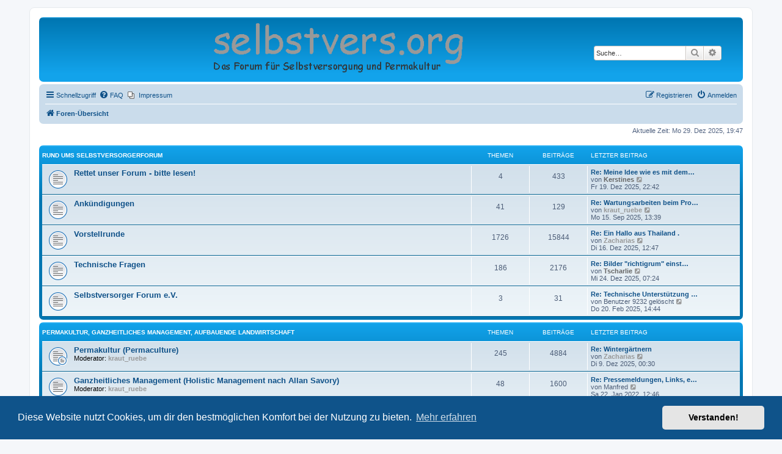

--- FILE ---
content_type: text/html; charset=UTF-8
request_url: https://selbstvers.org/forum/index.php?sid=5c30e2c377a046585606c05bce2d2c2e
body_size: 9846
content:
<!DOCTYPE html>
<html dir="ltr" lang="de">
<head>
<meta charset="utf-8" />
<meta http-equiv="X-UA-Compatible" content="IE=edge">
<meta name="viewport" content="width=device-width, initial-scale=1" />

<title>Selbstversorger Forum e.V. - Foren-Übersicht</title>


	<link rel="canonical" href="https://selbstvers.org/forum/">

<!--
	phpBB style name: prosilver
	Based on style:   prosilver (this is the default phpBB3 style)
	Original author:  Tom Beddard ( http://www.subBlue.com/ )
	Modified by:
-->

<link href="./assets/css/font-awesome.min.css?assets_version=38" rel="stylesheet">
<link href="./styles/prosilver/theme/stylesheet.css?assets_version=38" rel="stylesheet">
<link href="./styles/prosilver/theme/de/stylesheet.css?assets_version=38" rel="stylesheet">



	<link href="./assets/cookieconsent/cookieconsent.min.css?assets_version=38" rel="stylesheet">

<!--[if lte IE 9]>
	<link href="./styles/prosilver/theme/tweaks.css?assets_version=38" rel="stylesheet">
<![endif]-->


<link href="./ext/dmzx/mchat/styles/prosilver/theme/mchat.css?assets_version=38" rel="stylesheet" media="screen">
<link href="./ext/hifikabin/headerbanner/styles/prosilver/theme/headerbanner.css?assets_version=38" rel="stylesheet" media="screen">
<link href="./ext/phpbb/pages/styles/prosilver/theme/pages_common.css?assets_version=38" rel="stylesheet" media="screen">
<link href="./ext/kasimi/mchatrooms/styles/prosilver/theme/common.css?assets_version=38" rel="stylesheet" media="screen">


<!-- These cannot go into a CSS file -->

<style type="text/css">
.header-banner {
	border-radius: 0px;
	width:600px;
}

@media only screen and (max-width: 700px), only screen and (max-device-width: 700px) {
	.mobile-header-banner {
		width:700px !important;
	}
}
</style>

</head>
<body id="phpbb" class="nojs notouch section-index ltr ">


<div id="wrap" class="wrap">
	<a id="top" class="top-anchor" accesskey="t"></a>
	<div id="page-header">
		<div class="headerbar" role="banner">
					<div class="inner">

			<div id="site-description" class="site-description">
		<a id="logo" class="logo" href="./index.php?sid=f8c995be01b053f6bf7c4db10222537b" title="Foren-Übersicht">
					<span class="site_logo"></span>
				</a>
				<h1>Selbstversorger Forum e.V.</h1>
				<p>Das Forum für Selbstversorgung und Permakultur</p>
				<p class="skiplink"><a href="#start_here">Zum Inhalt</a></p>
			</div>

									<div class="banner-header">
<div class="headerbanner-search-4">
	<div class="search-box rightside responsive-hide">
		<form action="./search.php?sid=f8c995be01b053f6bf7c4db10222537b" method="get" id="search">
	<fieldset>
		<input name="keywords" id="keyword" type="search" maxlength="128" title="Suche nach Wörtern" class="inputbox search tiny" size="20" value="" placeholder="Suche…" >
		<button class="button button-search" type="submit" title="Suche">
		<i class="icon fa-search fa-fw" aria-hidden="true"></i><span class="sr-only">Suche</span>
		</button>
		<a href="./search.php?sid=f8c995be01b053f6bf7c4db10222537b" class="button button-search-end" title="Erweiterte Suche">
		<i class="icon fa-cog fa-fw" aria-hidden="true"></i><span class="sr-only">Erweiterte Suche</span>
		</a>
	</fieldset>
</form>
	</div>
</div>
<div id="hidden">
	<h1>Selbstversorger Forum e.V.</h1>
	<p>Das Forum für Selbstversorgung und Permakultur</p>
	<p class="skiplink"><a href="#start_here">Zum Inhalt</a></p>
</div>
<div class="header-banner">
			<a href="./index.php?sid=f8c995be01b053f6bf7c4db10222537b" title="Foren-Übersicht"><img class="header-banner" src="https://selbstvers.org/forum/styles/prosilver/theme/images/site_logo_transparent_links.gif" alt="Foren-Übersicht" ></a>
	</div>
</div>

			</div>
					</div>
				<div class="navbar" role="navigation">
	<div class="inner">

	<ul id="nav-main" class="nav-main linklist" role="menubar">

		<li id="quick-links" class="quick-links dropdown-container responsive-menu" data-skip-responsive="true">
			<a href="#" class="dropdown-trigger">
				<i class="icon fa-bars fa-fw" aria-hidden="true"></i><span>Schnellzugriff</span>
			</a>
			<div class="dropdown">
				<div class="pointer"><div class="pointer-inner"></div></div>
				<ul class="dropdown-contents" role="menu">
					
											<li class="separator"></li>
																									<li>
								<a href="./search.php?search_id=unanswered&amp;sid=f8c995be01b053f6bf7c4db10222537b" role="menuitem">
									<i class="icon fa-file-o fa-fw icon-gray" aria-hidden="true"></i><span>Unbeantwortete Themen</span>
								</a>
							</li>
							<li>
								<a href="./search.php?search_id=active_topics&amp;sid=f8c995be01b053f6bf7c4db10222537b" role="menuitem">
									<i class="icon fa-file-o fa-fw icon-blue" aria-hidden="true"></i><span>Aktive Themen</span>
								</a>
							</li>
							<li class="separator"></li>
							<li>
								<a href="./search.php?sid=f8c995be01b053f6bf7c4db10222537b" role="menuitem">
									<i class="icon fa-search fa-fw" aria-hidden="true"></i><span>Suche</span>
								</a>
							</li>
					
										<li class="separator"></li>

									</ul>
			</div>
		</li>

				<li data-skip-responsive="true">
			<a href="/forum/app.php/help/faq?sid=f8c995be01b053f6bf7c4db10222537b" rel="help" title="Häufig gestellte Fragen" role="menuitem">
				<i class="icon fa-question-circle fa-fw" aria-hidden="true"></i><span>FAQ</span>
			</a>
		</li>
					<li class="small-icon icon-pages icon-page-impressum no-bulletin">
			<a href="/forum/app.php/impressum?sid=f8c995be01b053f6bf7c4db10222537b" title="" role="menuitem">
				<span>Impressum</span>
			</a>
		</li>
					
			<li class="rightside"  data-skip-responsive="true">
			<a href="./ucp.php?mode=login&amp;redirect=index.php&amp;sid=f8c995be01b053f6bf7c4db10222537b" title="Anmelden" accesskey="x" role="menuitem">
				<i class="icon fa-power-off fa-fw" aria-hidden="true"></i><span>Anmelden</span>
			</a>
		</li>
					<li class="rightside" data-skip-responsive="true">
				<a href="./ucp.php?mode=register&amp;sid=f8c995be01b053f6bf7c4db10222537b" role="menuitem">
					<i class="icon fa-pencil-square-o  fa-fw" aria-hidden="true"></i><span>Registrieren</span>
				</a>
			</li>
						</ul>

	<ul id="nav-breadcrumbs" class="nav-breadcrumbs linklist navlinks" role="menubar">
				
		
		<li class="breadcrumbs" itemscope itemtype="https://schema.org/BreadcrumbList">

			
							<span class="crumb" itemtype="https://schema.org/ListItem" itemprop="itemListElement" itemscope><a itemprop="item" href="./index.php?sid=f8c995be01b053f6bf7c4db10222537b" accesskey="h" data-navbar-reference="index"><i class="icon fa-home fa-fw"></i><span itemprop="name">Foren-Übersicht</span></a><meta itemprop="position" content="1" /></span>

			
					</li>

		<li class="rightside responsive-search">
	<a href="./search.php?sid=f8c995be01b053f6bf7c4db10222537b" title="Zeigt die erweiterten Suchoptionen an" role="menuitem">
	<i class="icon fa-search fa-fw" aria-hidden="true"></i><span class="sr-only">Suche</span>
	</a>
</li>

			</ul>

	</div>
</div>
	</div>

	
	<a id="start_here" class="anchor"></a>
	<div id="page-body" class="page-body" role="main">
		
		
<p class="right responsive-center time">Aktuelle Zeit: Mo 29. Dez 2025, 19:47</p>



	
				<div class="forabg">
			<div class="inner">
			<ul class="topiclist">
				<li class="header">
										<dl class="row-item">
						<dt><div class="list-inner"><a href="./viewforum.php?f=5&amp;sid=f8c995be01b053f6bf7c4db10222537b">Rund ums Selbstversorgerforum</a></div></dt>
						<dd class="topics">Themen</dd>
						<dd class="posts">Beiträge</dd>
						<dd class="lastpost"><span>Letzter Beitrag</span></dd>
					</dl>
									</li>
			</ul>
			<ul class="topiclist forums">
		
	
	
	
			
					<li class="row">
						<dl class="row-item forum_read">
				<dt title="Keine ungelesenen Beiträge">
										<div class="list-inner">
																		<a href="./viewforum.php?f=144&amp;sid=f8c995be01b053f6bf7c4db10222537b" class="forumtitle">Rettet unser Forum - bitte lesen!</a>
																		
												<div class="responsive-show" style="display: none;">
															Themen: <strong>4</strong>
													</div>
											</div>
				</dt>
									<dd class="topics">4 <dfn>Themen</dfn></dd>
					<dd class="posts">433 <dfn>Beiträge</dfn></dd>
					<dd class="lastpost">
						<span>
																						<dfn>Letzter Beitrag</dfn>
																										<a href="./viewtopic.php?p=429072&amp;sid=f8c995be01b053f6bf7c4db10222537b#p429072" title="Re: Meine Idee wie es mit dem Forum weiter gehen könnte." class="lastsubject">Re: Meine Idee wie es mit dem…</a> <br />
																	von <a href="./memberlist.php?mode=viewprofile&amp;u=179&amp;sid=f8c995be01b053f6bf7c4db10222537b" style="color: #666666;" class="username-coloured">Kerstines</a>																	<a href="./viewtopic.php?p=429072&amp;sid=f8c995be01b053f6bf7c4db10222537b#p429072" title="Neuester Beitrag">
										<i class="icon fa-external-link-square fa-fw icon-lightgray icon-md" aria-hidden="true"></i><span class="sr-only">Neuester Beitrag</span>
									</a>
																<br /><time datetime="2025-12-19T21:42:10+00:00">Fr 19. Dez 2025, 22:42</time>
													</span>
					</dd>
							</dl>
					</li>
			
	
	
			
					<li class="row">
						<dl class="row-item forum_read">
				<dt title="Keine ungelesenen Beiträge">
										<div class="list-inner">
																		<a href="./viewforum.php?f=8&amp;sid=f8c995be01b053f6bf7c4db10222537b" class="forumtitle">Ankündigungen</a>
																		
												<div class="responsive-show" style="display: none;">
															Themen: <strong>41</strong>
													</div>
											</div>
				</dt>
									<dd class="topics">41 <dfn>Themen</dfn></dd>
					<dd class="posts">129 <dfn>Beiträge</dfn></dd>
					<dd class="lastpost">
						<span>
																						<dfn>Letzter Beitrag</dfn>
																										<a href="./viewtopic.php?p=427681&amp;sid=f8c995be01b053f6bf7c4db10222537b#p427681" title="Re: Wartungsarbeiten beim Provider 17.09 / 18.09" class="lastsubject">Re: Wartungsarbeiten beim Pro…</a> <br />
																	von <a href="./memberlist.php?mode=viewprofile&amp;u=54&amp;sid=f8c995be01b053f6bf7c4db10222537b" style="color: #999999;" class="username-coloured">kraut_ruebe</a>																	<a href="./viewtopic.php?p=427681&amp;sid=f8c995be01b053f6bf7c4db10222537b#p427681" title="Neuester Beitrag">
										<i class="icon fa-external-link-square fa-fw icon-lightgray icon-md" aria-hidden="true"></i><span class="sr-only">Neuester Beitrag</span>
									</a>
																<br /><time datetime="2025-09-15T11:39:46+00:00">Mo 15. Sep 2025, 13:39</time>
													</span>
					</dd>
							</dl>
					</li>
			
	
	
			
					<li class="row">
						<dl class="row-item forum_read">
				<dt title="Keine ungelesenen Beiträge">
										<div class="list-inner">
																		<a href="./viewforum.php?f=6&amp;sid=f8c995be01b053f6bf7c4db10222537b" class="forumtitle">Vorstellrunde</a>
																		
												<div class="responsive-show" style="display: none;">
															Themen: <strong>1726</strong>
													</div>
											</div>
				</dt>
									<dd class="topics">1726 <dfn>Themen</dfn></dd>
					<dd class="posts">15844 <dfn>Beiträge</dfn></dd>
					<dd class="lastpost">
						<span>
																						<dfn>Letzter Beitrag</dfn>
																										<a href="./viewtopic.php?p=428787&amp;sid=f8c995be01b053f6bf7c4db10222537b#p428787" title="Re: Ein Hallo aus  Thailand ." class="lastsubject">Re: Ein Hallo aus  Thailand .</a> <br />
																	von <a href="./memberlist.php?mode=viewprofile&amp;u=98&amp;sid=f8c995be01b053f6bf7c4db10222537b" style="color: #999999;" class="username-coloured">Zacharias</a>																	<a href="./viewtopic.php?p=428787&amp;sid=f8c995be01b053f6bf7c4db10222537b#p428787" title="Neuester Beitrag">
										<i class="icon fa-external-link-square fa-fw icon-lightgray icon-md" aria-hidden="true"></i><span class="sr-only">Neuester Beitrag</span>
									</a>
																<br /><time datetime="2025-12-16T11:47:27+00:00">Di 16. Dez 2025, 12:47</time>
													</span>
					</dd>
							</dl>
					</li>
			
	
	
			
					<li class="row">
						<dl class="row-item forum_read">
				<dt title="Keine ungelesenen Beiträge">
										<div class="list-inner">
																		<a href="./viewforum.php?f=7&amp;sid=f8c995be01b053f6bf7c4db10222537b" class="forumtitle">Technische Fragen</a>
																		
												<div class="responsive-show" style="display: none;">
															Themen: <strong>186</strong>
													</div>
											</div>
				</dt>
									<dd class="topics">186 <dfn>Themen</dfn></dd>
					<dd class="posts">2176 <dfn>Beiträge</dfn></dd>
					<dd class="lastpost">
						<span>
																						<dfn>Letzter Beitrag</dfn>
																										<a href="./viewtopic.php?p=429193&amp;sid=f8c995be01b053f6bf7c4db10222537b#p429193" title="Re: Bilder &quot;richtigrum&quot; einstellen." class="lastsubject">Re: Bilder &quot;richtigrum&quot; einst…</a> <br />
																	von <a href="./memberlist.php?mode=viewprofile&amp;u=8745&amp;sid=f8c995be01b053f6bf7c4db10222537b" style="color: #666666;" class="username-coloured">Tscharlie</a>																	<a href="./viewtopic.php?p=429193&amp;sid=f8c995be01b053f6bf7c4db10222537b#p429193" title="Neuester Beitrag">
										<i class="icon fa-external-link-square fa-fw icon-lightgray icon-md" aria-hidden="true"></i><span class="sr-only">Neuester Beitrag</span>
									</a>
																<br /><time datetime="2025-12-24T06:24:30+00:00">Mi 24. Dez 2025, 07:24</time>
													</span>
					</dd>
							</dl>
					</li>
			
	
	
			
					<li class="row">
						<dl class="row-item forum_read">
				<dt title="Keine ungelesenen Beiträge">
										<div class="list-inner">
																		<a href="./viewforum.php?f=139&amp;sid=f8c995be01b053f6bf7c4db10222537b" class="forumtitle">Selbstversorger Forum e.V.</a>
																		
												<div class="responsive-show" style="display: none;">
															Themen: <strong>3</strong>
													</div>
											</div>
				</dt>
									<dd class="topics">3 <dfn>Themen</dfn></dd>
					<dd class="posts">31 <dfn>Beiträge</dfn></dd>
					<dd class="lastpost">
						<span>
																						<dfn>Letzter Beitrag</dfn>
																										<a href="./viewtopic.php?p=426321&amp;sid=f8c995be01b053f6bf7c4db10222537b#p426321" title="Re: Technische Unterstützung fürs Forum gesucht" class="lastsubject">Re: Technische Unterstützung …</a> <br />
																	von <span class="username">Benutzer 9232 gelöscht</span>																	<a href="./viewtopic.php?p=426321&amp;sid=f8c995be01b053f6bf7c4db10222537b#p426321" title="Neuester Beitrag">
										<i class="icon fa-external-link-square fa-fw icon-lightgray icon-md" aria-hidden="true"></i><span class="sr-only">Neuester Beitrag</span>
									</a>
																<br /><time datetime="2025-02-20T13:44:25+00:00">Do 20. Feb 2025, 14:44</time>
													</span>
					</dd>
							</dl>
					</li>
			
	
				</ul>

			</div>
		</div>
	
				<div class="forabg">
			<div class="inner">
			<ul class="topiclist">
				<li class="header">
										<dl class="row-item">
						<dt><div class="list-inner"><a href="./viewforum.php?f=87&amp;sid=f8c995be01b053f6bf7c4db10222537b">Permakultur, Ganzheitliches Management, Aufbauende Landwirtschaft</a></div></dt>
						<dd class="topics">Themen</dd>
						<dd class="posts">Beiträge</dd>
						<dd class="lastpost"><span>Letzter Beitrag</span></dd>
					</dl>
									</li>
			</ul>
			<ul class="topiclist forums">
		
	
	
	
			
					<li class="row">
						<dl class="row-item forum_read_subforum">
				<dt title="Keine ungelesenen Beiträge">
										<div class="list-inner">
																		<a href="./viewforum.php?f=112&amp;sid=f8c995be01b053f6bf7c4db10222537b" class="forumtitle">Permakultur (Permaculture)</a>
																			<br /><strong>Moderator:</strong> <a href="./memberlist.php?mode=viewprofile&amp;u=54&amp;sid=f8c995be01b053f6bf7c4db10222537b" style="color: #999999;" class="username-coloured">kraut_ruebe</a>
												
												<div class="responsive-show" style="display: none;">
															Themen: <strong>245</strong>
													</div>
											</div>
				</dt>
									<dd class="topics">245 <dfn>Themen</dfn></dd>
					<dd class="posts">4884 <dfn>Beiträge</dfn></dd>
					<dd class="lastpost">
						<span>
																						<dfn>Letzter Beitrag</dfn>
																										<a href="./viewtopic.php?p=428429&amp;sid=f8c995be01b053f6bf7c4db10222537b#p428429" title="Re: Wintergärtnern" class="lastsubject">Re: Wintergärtnern</a> <br />
																	von <a href="./memberlist.php?mode=viewprofile&amp;u=98&amp;sid=f8c995be01b053f6bf7c4db10222537b" style="color: #999999;" class="username-coloured">Zacharias</a>																	<a href="./viewtopic.php?p=428429&amp;sid=f8c995be01b053f6bf7c4db10222537b#p428429" title="Neuester Beitrag">
										<i class="icon fa-external-link-square fa-fw icon-lightgray icon-md" aria-hidden="true"></i><span class="sr-only">Neuester Beitrag</span>
									</a>
																<br /><time datetime="2025-12-08T23:30:36+00:00">Di 9. Dez 2025, 00:30</time>
													</span>
					</dd>
							</dl>
					</li>
			
	
	
			
					<li class="row">
						<dl class="row-item forum_read">
				<dt title="Keine ungelesenen Beiträge">
										<div class="list-inner">
																		<a href="./viewforum.php?f=127&amp;sid=f8c995be01b053f6bf7c4db10222537b" class="forumtitle">Ganzheitliches Management (Holistic Management nach Allan Savory)</a>
																			<br /><strong>Moderator:</strong> <a href="./memberlist.php?mode=viewprofile&amp;u=54&amp;sid=f8c995be01b053f6bf7c4db10222537b" style="color: #999999;" class="username-coloured">kraut_ruebe</a>
												
												<div class="responsive-show" style="display: none;">
															Themen: <strong>48</strong>
													</div>
											</div>
				</dt>
									<dd class="topics">48 <dfn>Themen</dfn></dd>
					<dd class="posts">1600 <dfn>Beiträge</dfn></dd>
					<dd class="lastpost">
						<span>
																						<dfn>Letzter Beitrag</dfn>
																										<a href="./viewtopic.php?p=413351&amp;sid=f8c995be01b053f6bf7c4db10222537b#p413351" title="Re: Pressemeldungen, Links, etc." class="lastsubject">Re: Pressemeldungen, Links, e…</a> <br />
																	von <span class="username">Manfred</span>																	<a href="./viewtopic.php?p=413351&amp;sid=f8c995be01b053f6bf7c4db10222537b#p413351" title="Neuester Beitrag">
										<i class="icon fa-external-link-square fa-fw icon-lightgray icon-md" aria-hidden="true"></i><span class="sr-only">Neuester Beitrag</span>
									</a>
																<br /><time datetime="2022-01-22T11:46:51+00:00">Sa 22. Jan 2022, 12:46</time>
													</span>
					</dd>
							</dl>
					</li>
			
	
	
			
					<li class="row">
						<dl class="row-item forum_read">
				<dt title="Keine ungelesenen Beiträge">
										<div class="list-inner">
																		<a href="./viewforum.php?f=111&amp;sid=f8c995be01b053f6bf7c4db10222537b" class="forumtitle">Aufbauende Landwirtschaft (Regenerative Agriculture)</a>
																			<br /><strong>Moderator:</strong> <a href="./memberlist.php?mode=viewprofile&amp;u=54&amp;sid=f8c995be01b053f6bf7c4db10222537b" style="color: #999999;" class="username-coloured">kraut_ruebe</a>
												
												<div class="responsive-show" style="display: none;">
															Themen: <strong>71</strong>
													</div>
											</div>
				</dt>
									<dd class="topics">71 <dfn>Themen</dfn></dd>
					<dd class="posts">1257 <dfn>Beiträge</dfn></dd>
					<dd class="lastpost">
						<span>
																						<dfn>Letzter Beitrag</dfn>
																										<a href="./viewtopic.php?p=427629&amp;sid=f8c995be01b053f6bf7c4db10222537b#p427629" title="Beweidete Auwiesen als wirksame CO2-Speicher" class="lastsubject">Beweidete Auwiesen als wirksa…</a> <br />
																	von <a href="./memberlist.php?mode=viewprofile&amp;u=54&amp;sid=f8c995be01b053f6bf7c4db10222537b" style="color: #999999;" class="username-coloured">kraut_ruebe</a>																	<a href="./viewtopic.php?p=427629&amp;sid=f8c995be01b053f6bf7c4db10222537b#p427629" title="Neuester Beitrag">
										<i class="icon fa-external-link-square fa-fw icon-lightgray icon-md" aria-hidden="true"></i><span class="sr-only">Neuester Beitrag</span>
									</a>
																<br /><time datetime="2025-09-07T07:27:20+00:00">So 7. Sep 2025, 09:27</time>
													</span>
					</dd>
							</dl>
					</li>
			
	
				</ul>

			</div>
		</div>
	
				<div class="forabg">
			<div class="inner">
			<ul class="topiclist">
				<li class="header">
										<dl class="row-item">
						<dt><div class="list-inner"><a href="./viewforum.php?f=85&amp;sid=f8c995be01b053f6bf7c4db10222537b">Selbstversorgung: Boden und Düngung</a></div></dt>
						<dd class="topics">Themen</dd>
						<dd class="posts">Beiträge</dd>
						<dd class="lastpost"><span>Letzter Beitrag</span></dd>
					</dl>
									</li>
			</ul>
			<ul class="topiclist forums">
		
	
	
	
			
					<li class="row">
						<dl class="row-item forum_read">
				<dt title="Keine ungelesenen Beiträge">
										<div class="list-inner">
																		<a href="./viewforum.php?f=17&amp;sid=f8c995be01b053f6bf7c4db10222537b" class="forumtitle">Bodenpflege, Humus, Kompost, Düngung</a>
																		
												<div class="responsive-show" style="display: none;">
															Themen: <strong>442</strong>
													</div>
											</div>
				</dt>
									<dd class="topics">442 <dfn>Themen</dfn></dd>
					<dd class="posts">8000 <dfn>Beiträge</dfn></dd>
					<dd class="lastpost">
						<span>
																						<dfn>Letzter Beitrag</dfn>
																										<a href="./viewtopic.php?p=428097&amp;sid=f8c995be01b053f6bf7c4db10222537b#p428097" title="Re: terra preta" class="lastsubject">Re: terra preta</a> <br />
																	von <a href="./memberlist.php?mode=viewprofile&amp;u=8745&amp;sid=f8c995be01b053f6bf7c4db10222537b" style="color: #666666;" class="username-coloured">Tscharlie</a>																	<a href="./viewtopic.php?p=428097&amp;sid=f8c995be01b053f6bf7c4db10222537b#p428097" title="Neuester Beitrag">
										<i class="icon fa-external-link-square fa-fw icon-lightgray icon-md" aria-hidden="true"></i><span class="sr-only">Neuester Beitrag</span>
									</a>
																<br /><time datetime="2025-11-30T05:43:00+00:00">So 30. Nov 2025, 06:43</time>
													</span>
					</dd>
							</dl>
					</li>
			
	
				</ul>

			</div>
		</div>
	
				<div class="forabg">
			<div class="inner">
			<ul class="topiclist">
				<li class="header">
										<dl class="row-item">
						<dt><div class="list-inner"><a href="./viewforum.php?f=68&amp;sid=f8c995be01b053f6bf7c4db10222537b">Selbstversorgung: Pflanzen und Pilze</a></div></dt>
						<dd class="topics">Themen</dd>
						<dd class="posts">Beiträge</dd>
						<dd class="lastpost"><span>Letzter Beitrag</span></dd>
					</dl>
									</li>
			</ul>
			<ul class="topiclist forums">
		
	
	
	
			
					<li class="row">
						<dl class="row-item forum_read">
				<dt title="Keine ungelesenen Beiträge">
										<div class="list-inner">
																		<a href="./viewforum.php?f=69&amp;sid=f8c995be01b053f6bf7c4db10222537b" class="forumtitle">Pflanzen und Garten allgemein</a>
																		
												<div class="responsive-show" style="display: none;">
															Themen: <strong>688</strong>
													</div>
											</div>
				</dt>
									<dd class="topics">688 <dfn>Themen</dfn></dd>
					<dd class="posts">24381 <dfn>Beiträge</dfn></dd>
					<dd class="lastpost">
						<span>
																						<dfn>Letzter Beitrag</dfn>
																										<a href="./viewtopic.php?p=429186&amp;sid=f8c995be01b053f6bf7c4db10222537b#p429186" title="Re: Was habt ihr heute geerntet?" class="lastsubject">Re: Was habt ihr heute geernt…</a> <br />
																	von <a href="./memberlist.php?mode=viewprofile&amp;u=98&amp;sid=f8c995be01b053f6bf7c4db10222537b" style="color: #999999;" class="username-coloured">Zacharias</a>																	<a href="./viewtopic.php?p=429186&amp;sid=f8c995be01b053f6bf7c4db10222537b#p429186" title="Neuester Beitrag">
										<i class="icon fa-external-link-square fa-fw icon-lightgray icon-md" aria-hidden="true"></i><span class="sr-only">Neuester Beitrag</span>
									</a>
																<br /><time datetime="2025-12-23T18:12:36+00:00">Di 23. Dez 2025, 19:12</time>
													</span>
					</dd>
							</dl>
					</li>
			
	
	
			
					<li class="row">
						<dl class="row-item forum_read">
				<dt title="Keine ungelesenen Beiträge">
										<div class="list-inner">
																		<a href="./viewforum.php?f=103&amp;sid=f8c995be01b053f6bf7c4db10222537b" class="forumtitle">Schädlinge und Krankheiten erkennen und bekämpfen</a>
																		
												<div class="responsive-show" style="display: none;">
															Themen: <strong>250</strong>
													</div>
											</div>
				</dt>
									<dd class="topics">250 <dfn>Themen</dfn></dd>
					<dd class="posts">3719 <dfn>Beiträge</dfn></dd>
					<dd class="lastpost">
						<span>
																						<dfn>Letzter Beitrag</dfn>
																										<a href="./viewtopic.php?p=427529&amp;sid=f8c995be01b053f6bf7c4db10222537b#p427529" title="Re: Was ist das? Eventuell Kokon von Falter?" class="lastsubject">Re: Was ist das? Eventuell Ko…</a> <br />
																	von <a href="./memberlist.php?mode=viewprofile&amp;u=148&amp;sid=f8c995be01b053f6bf7c4db10222537b" style="color: #666666;" class="username-coloured">Raubritterin</a>																	<a href="./viewtopic.php?p=427529&amp;sid=f8c995be01b053f6bf7c4db10222537b#p427529" title="Neuester Beitrag">
										<i class="icon fa-external-link-square fa-fw icon-lightgray icon-md" aria-hidden="true"></i><span class="sr-only">Neuester Beitrag</span>
									</a>
																<br /><time datetime="2025-08-22T11:27:27+00:00">Fr 22. Aug 2025, 13:27</time>
													</span>
					</dd>
							</dl>
					</li>
			
	
	
			
					<li class="row">
						<dl class="row-item forum_read">
				<dt title="Keine ungelesenen Beiträge">
										<div class="list-inner">
																		<a href="./viewforum.php?f=75&amp;sid=f8c995be01b053f6bf7c4db10222537b" class="forumtitle">Sortenerhaltung, Saatgutgewinnung, Jungpflanzenanzucht</a>
																		
												<div class="responsive-show" style="display: none;">
															Themen: <strong>192</strong>
													</div>
											</div>
				</dt>
									<dd class="topics">192 <dfn>Themen</dfn></dd>
					<dd class="posts">2977 <dfn>Beiträge</dfn></dd>
					<dd class="lastpost">
						<span>
																						<dfn>Letzter Beitrag</dfn>
																										<a href="./viewtopic.php?p=429286&amp;sid=f8c995be01b053f6bf7c4db10222537b#p429286" title="Re: Suche Pflanz-Knoblauch" class="lastsubject">Re: Suche Pflanz-Knoblauch</a> <br />
																	von <a href="./memberlist.php?mode=viewprofile&amp;u=3529&amp;sid=f8c995be01b053f6bf7c4db10222537b" style="color: #666666;" class="username-coloured">Rohana</a>																	<a href="./viewtopic.php?p=429286&amp;sid=f8c995be01b053f6bf7c4db10222537b#p429286" title="Neuester Beitrag">
										<i class="icon fa-external-link-square fa-fw icon-lightgray icon-md" aria-hidden="true"></i><span class="sr-only">Neuester Beitrag</span>
									</a>
																<br /><time datetime="2025-12-29T15:11:06+00:00">Mo 29. Dez 2025, 16:11</time>
													</span>
					</dd>
							</dl>
					</li>
			
	
	
			
					<li class="row">
						<dl class="row-item forum_read_subforum">
				<dt title="Keine ungelesenen Beiträge">
										<div class="list-inner">
																		<a href="./viewforum.php?f=95&amp;sid=f8c995be01b053f6bf7c4db10222537b" class="forumtitle">Gemüse, Kräuter, Getreide</a>
																		
												<div class="responsive-show" style="display: none;">
															Themen: <strong>822</strong>
													</div>
											</div>
				</dt>
									<dd class="topics">822 <dfn>Themen</dfn></dd>
					<dd class="posts">16126 <dfn>Beiträge</dfn></dd>
					<dd class="lastpost">
						<span>
																						<dfn>Letzter Beitrag</dfn>
																										<a href="./viewtopic.php?p=429204&amp;sid=f8c995be01b053f6bf7c4db10222537b#p429204" title="Re: Artemisia annua" class="lastsubject">Re: Artemisia annua</a> <br />
																	von <a href="./memberlist.php?mode=viewprofile&amp;u=3583&amp;sid=f8c995be01b053f6bf7c4db10222537b" style="color: #666666;" class="username-coloured">Tausch</a>																	<a href="./viewtopic.php?p=429204&amp;sid=f8c995be01b053f6bf7c4db10222537b#p429204" title="Neuester Beitrag">
										<i class="icon fa-external-link-square fa-fw icon-lightgray icon-md" aria-hidden="true"></i><span class="sr-only">Neuester Beitrag</span>
									</a>
																<br /><time datetime="2025-12-24T22:49:15+00:00">Mi 24. Dez 2025, 23:49</time>
													</span>
					</dd>
							</dl>
					</li>
			
	
	
			
					<li class="row">
						<dl class="row-item forum_read_subforum">
				<dt title="Keine ungelesenen Beiträge">
										<div class="list-inner">
																		<a href="./viewforum.php?f=74&amp;sid=f8c995be01b053f6bf7c4db10222537b" class="forumtitle">Obst und Gehölze</a>
																		
												<div class="responsive-show" style="display: none;">
															Themen: <strong>510</strong>
													</div>
											</div>
				</dt>
									<dd class="topics">510 <dfn>Themen</dfn></dd>
					<dd class="posts">7693 <dfn>Beiträge</dfn></dd>
					<dd class="lastpost">
						<span>
																						<dfn>Letzter Beitrag</dfn>
																										<a href="./viewtopic.php?p=428109&amp;sid=f8c995be01b053f6bf7c4db10222537b#p428109" title="Re: Himbeeren" class="lastsubject">Re: Himbeeren</a> <br />
																	von <a href="./memberlist.php?mode=viewprofile&amp;u=6059&amp;sid=f8c995be01b053f6bf7c4db10222537b" style="color: #666666;" class="username-coloured">Sonne</a>																	<a href="./viewtopic.php?p=428109&amp;sid=f8c995be01b053f6bf7c4db10222537b#p428109" title="Neuester Beitrag">
										<i class="icon fa-external-link-square fa-fw icon-lightgray icon-md" aria-hidden="true"></i><span class="sr-only">Neuester Beitrag</span>
									</a>
																<br /><time datetime="2025-11-30T13:21:53+00:00">So 30. Nov 2025, 14:21</time>
													</span>
					</dd>
							</dl>
					</li>
			
	
	
			
					<li class="row">
						<dl class="row-item forum_read_subforum">
				<dt title="Keine ungelesenen Beiträge">
										<div class="list-inner">
																										<span class="forum-image"><img src="./images/rubriken/pilz.gif" alt="Keine ungelesenen Beiträge" /></span>
																			<a href="./viewforum.php?f=11&amp;sid=f8c995be01b053f6bf7c4db10222537b" class="forumtitle">Pilze</a>
						<br />(Sammeln, Bestimmen, Anbau etc.)												
												<div class="responsive-show" style="display: none;">
															Themen: <strong>104</strong>
													</div>
											</div>
				</dt>
									<dd class="topics">104 <dfn>Themen</dfn></dd>
					<dd class="posts">1868 <dfn>Beiträge</dfn></dd>
					<dd class="lastpost">
						<span>
																						<dfn>Letzter Beitrag</dfn>
																										<a href="./viewtopic.php?p=427005&amp;sid=f8c995be01b053f6bf7c4db10222537b#p427005" title="Re: Was fuer ein Pilz ist das?" class="lastsubject">Re: Was fuer ein Pilz ist das?</a> <br />
																	von <a href="./memberlist.php?mode=viewprofile&amp;u=9146&amp;sid=f8c995be01b053f6bf7c4db10222537b" style="color: #666666;" class="username-coloured">mdg</a>																	<a href="./viewtopic.php?p=427005&amp;sid=f8c995be01b053f6bf7c4db10222537b#p427005" title="Neuester Beitrag">
										<i class="icon fa-external-link-square fa-fw icon-lightgray icon-md" aria-hidden="true"></i><span class="sr-only">Neuester Beitrag</span>
									</a>
																<br /><time datetime="2025-05-21T15:52:15+00:00">Mi 21. Mai 2025, 17:52</time>
													</span>
					</dd>
							</dl>
					</li>
			
	
				</ul>

			</div>
		</div>
	
				<div class="forabg">
			<div class="inner">
			<ul class="topiclist">
				<li class="header">
										<dl class="row-item">
						<dt><div class="list-inner"><a href="./viewforum.php?f=77&amp;sid=f8c995be01b053f6bf7c4db10222537b">Selbstversorgung: Tiere</a></div></dt>
						<dd class="topics">Themen</dd>
						<dd class="posts">Beiträge</dd>
						<dd class="lastpost"><span>Letzter Beitrag</span></dd>
					</dl>
									</li>
			</ul>
			<ul class="topiclist forums">
		
	
	
	
			
					<li class="row">
						<dl class="row-item forum_read_subforum">
				<dt title="Keine ungelesenen Beiträge">
										<div class="list-inner">
																		<a href="./viewforum.php?f=97&amp;sid=f8c995be01b053f6bf7c4db10222537b" class="forumtitle">Nutztiere</a>
																		
												<div class="responsive-show" style="display: none;">
															Themen: <strong>1502</strong>
													</div>
											</div>
				</dt>
									<dd class="topics">1502 <dfn>Themen</dfn></dd>
					<dd class="posts">29045 <dfn>Beiträge</dfn></dd>
					<dd class="lastpost">
						<span>
																						<dfn>Letzter Beitrag</dfn>
																										<a href="./viewtopic.php?p=429278&amp;sid=f8c995be01b053f6bf7c4db10222537b#p429278" title="Re: Wie ordnet ihr die Eier den Hühnern zu?" class="lastsubject">Re: Wie ordnet ihr die Eier d…</a> <br />
																	von <a href="./memberlist.php?mode=viewprofile&amp;u=8440&amp;sid=f8c995be01b053f6bf7c4db10222537b" style="color: #666666;" class="username-coloured">Wurzltrockner</a>																	<a href="./viewtopic.php?p=429278&amp;sid=f8c995be01b053f6bf7c4db10222537b#p429278" title="Neuester Beitrag">
										<i class="icon fa-external-link-square fa-fw icon-lightgray icon-md" aria-hidden="true"></i><span class="sr-only">Neuester Beitrag</span>
									</a>
																<br /><time datetime="2025-12-29T09:43:27+00:00">Mo 29. Dez 2025, 10:43</time>
													</span>
					</dd>
							</dl>
					</li>
			
	
	
			
					<li class="row">
						<dl class="row-item forum_read">
				<dt title="Keine ungelesenen Beiträge">
										<div class="list-inner">
																										<span class="forum-image"><img src="./images/rubriken/haustiere.gif" alt="Keine ungelesenen Beiträge" /></span>
																			<a href="./viewforum.php?f=14&amp;sid=f8c995be01b053f6bf7c4db10222537b" class="forumtitle">Haustiere</a>
						<br />(wir werden nicht gebraten)												
												<div class="responsive-show" style="display: none;">
															Themen: <strong>190</strong>
													</div>
											</div>
				</dt>
									<dd class="topics">190 <dfn>Themen</dfn></dd>
					<dd class="posts">4319 <dfn>Beiträge</dfn></dd>
					<dd class="lastpost">
						<span>
																						<dfn>Letzter Beitrag</dfn>
																										<a href="./viewtopic.php?p=420194&amp;sid=f8c995be01b053f6bf7c4db10222537b#p420194" title="Re: Ketzenfutterautomat" class="lastsubject">Re: Ketzenfutterautomat</a> <br />
																	von <a href="./memberlist.php?mode=viewprofile&amp;u=84&amp;sid=f8c995be01b053f6bf7c4db10222537b" style="color: #666666;" class="username-coloured">Amigo</a>																	<a href="./viewtopic.php?p=420194&amp;sid=f8c995be01b053f6bf7c4db10222537b#p420194" title="Neuester Beitrag">
										<i class="icon fa-external-link-square fa-fw icon-lightgray icon-md" aria-hidden="true"></i><span class="sr-only">Neuester Beitrag</span>
									</a>
																<br /><time datetime="2023-06-07T16:39:36+00:00">Mi 7. Jun 2023, 18:39</time>
													</span>
					</dd>
							</dl>
					</li>
			
	
	
			
					<li class="row">
						<dl class="row-item forum_read">
				<dt title="Keine ungelesenen Beiträge">
										<div class="list-inner">
																		<a href="./viewforum.php?f=15&amp;sid=f8c995be01b053f6bf7c4db10222537b" class="forumtitle">Wildtiere, Fischerei, Jagd</a>
																		
												<div class="responsive-show" style="display: none;">
															Themen: <strong>277</strong>
													</div>
											</div>
				</dt>
									<dd class="topics">277 <dfn>Themen</dfn></dd>
					<dd class="posts">6425 <dfn>Beiträge</dfn></dd>
					<dd class="lastpost">
						<span>
																						<dfn>Letzter Beitrag</dfn>
																										<a href="./viewtopic.php?p=429244&amp;sid=f8c995be01b053f6bf7c4db10222537b#p429244" title="Re: Angeln" class="lastsubject">Re: Angeln</a> <br />
																	von <a href="./memberlist.php?mode=viewprofile&amp;u=8745&amp;sid=f8c995be01b053f6bf7c4db10222537b" style="color: #666666;" class="username-coloured">Tscharlie</a>																	<a href="./viewtopic.php?p=429244&amp;sid=f8c995be01b053f6bf7c4db10222537b#p429244" title="Neuester Beitrag">
										<i class="icon fa-external-link-square fa-fw icon-lightgray icon-md" aria-hidden="true"></i><span class="sr-only">Neuester Beitrag</span>
									</a>
																<br /><time datetime="2025-12-27T05:38:12+00:00">Sa 27. Dez 2025, 06:38</time>
													</span>
					</dd>
							</dl>
					</li>
			
	
				</ul>

			</div>
		</div>
	
				<div class="forabg">
			<div class="inner">
			<ul class="topiclist">
				<li class="header">
										<dl class="row-item">
						<dt><div class="list-inner"><a href="./viewforum.php?f=50&amp;sid=f8c995be01b053f6bf7c4db10222537b">Selbstversorgung: Haus und Hof</a></div></dt>
						<dd class="topics">Themen</dd>
						<dd class="posts">Beiträge</dd>
						<dd class="lastpost"><span>Letzter Beitrag</span></dd>
					</dl>
									</li>
			</ul>
			<ul class="topiclist forums">
		
	
	
	
			
					<li class="row">
						<dl class="row-item forum_read">
				<dt title="Keine ungelesenen Beiträge">
										<div class="list-inner">
																		<a href="./viewforum.php?f=29&amp;sid=f8c995be01b053f6bf7c4db10222537b" class="forumtitle">Gebäude, Zäune etc.</a>
																		
												<div class="responsive-show" style="display: none;">
															Themen: <strong>706</strong>
													</div>
											</div>
				</dt>
									<dd class="topics">706 <dfn>Themen</dfn></dd>
					<dd class="posts">12871 <dfn>Beiträge</dfn></dd>
					<dd class="lastpost">
						<span>
																						<dfn>Letzter Beitrag</dfn>
																										<a href="./viewtopic.php?p=429105&amp;sid=f8c995be01b053f6bf7c4db10222537b#p429105" title="Re: Außenküche/Gartenküche" class="lastsubject">Re: Außenküche/Gartenküche</a> <br />
																	von <a href="./memberlist.php?mode=viewprofile&amp;u=4950&amp;sid=f8c995be01b053f6bf7c4db10222537b" style="color: #666666;" class="username-coloured">siam</a>																	<a href="./viewtopic.php?p=429105&amp;sid=f8c995be01b053f6bf7c4db10222537b#p429105" title="Neuester Beitrag">
										<i class="icon fa-external-link-square fa-fw icon-lightgray icon-md" aria-hidden="true"></i><span class="sr-only">Neuester Beitrag</span>
									</a>
																<br /><time datetime="2025-12-21T03:00:54+00:00">So 21. Dez 2025, 04:00</time>
													</span>
					</dd>
							</dl>
					</li>
			
	
	
			
					<li class="row">
						<dl class="row-item forum_read">
				<dt title="Keine ungelesenen Beiträge">
										<div class="list-inner">
																										<span class="forum-image"><img src="./images/rubriken/geraete.gif" alt="Keine ungelesenen Beiträge" /></span>
																			<a href="./viewforum.php?f=30&amp;sid=f8c995be01b053f6bf7c4db10222537b" class="forumtitle">Geräte und Werkzeuge</a>
																		
												<div class="responsive-show" style="display: none;">
															Themen: <strong>573</strong>
													</div>
											</div>
				</dt>
									<dd class="topics">573 <dfn>Themen</dfn></dd>
					<dd class="posts">9170 <dfn>Beiträge</dfn></dd>
					<dd class="lastpost">
						<span>
																						<dfn>Letzter Beitrag</dfn>
																										<a href="./viewtopic.php?p=428012&amp;sid=f8c995be01b053f6bf7c4db10222537b#p428012" title="Re: Schnäppchen beim Trödler" class="lastsubject">Re: Schnäppchen beim Trödler</a> <br />
																	von <a href="./memberlist.php?mode=viewprofile&amp;u=230&amp;sid=f8c995be01b053f6bf7c4db10222537b" style="color: #666666;" class="username-coloured">si001</a>																	<a href="./viewtopic.php?p=428012&amp;sid=f8c995be01b053f6bf7c4db10222537b#p428012" title="Neuester Beitrag">
										<i class="icon fa-external-link-square fa-fw icon-lightgray icon-md" aria-hidden="true"></i><span class="sr-only">Neuester Beitrag</span>
									</a>
																<br /><time datetime="2025-11-27T16:16:43+00:00">Do 27. Nov 2025, 17:16</time>
													</span>
					</dd>
							</dl>
					</li>
			
	
	
			
					<li class="row">
						<dl class="row-item forum_read">
				<dt title="Keine ungelesenen Beiträge">
										<div class="list-inner">
																		<a href="./viewforum.php?f=63&amp;sid=f8c995be01b053f6bf7c4db10222537b" class="forumtitle">Handwerk</a>
						<br />Schreinerei, Schmieden, Autoreparatur...												
												<div class="responsive-show" style="display: none;">
															Themen: <strong>269</strong>
													</div>
											</div>
				</dt>
									<dd class="topics">269 <dfn>Themen</dfn></dd>
					<dd class="posts">5029 <dfn>Beiträge</dfn></dd>
					<dd class="lastpost">
						<span>
																						<dfn>Letzter Beitrag</dfn>
																										<a href="./viewtopic.php?p=429122&amp;sid=f8c995be01b053f6bf7c4db10222537b#p429122" title="Re: Seid Ihr gegen Mikoplastik in der Umwelt?" class="lastsubject">Re: Seid Ihr gegen Mikoplasti…</a> <br />
																	von <a href="./memberlist.php?mode=viewprofile&amp;u=321&amp;sid=f8c995be01b053f6bf7c4db10222537b" style="color: #666666;" class="username-coloured">emil17</a>																	<a href="./viewtopic.php?p=429122&amp;sid=f8c995be01b053f6bf7c4db10222537b#p429122" title="Neuester Beitrag">
										<i class="icon fa-external-link-square fa-fw icon-lightgray icon-md" aria-hidden="true"></i><span class="sr-only">Neuester Beitrag</span>
									</a>
																<br /><time datetime="2025-12-21T16:57:18+00:00">So 21. Dez 2025, 17:57</time>
													</span>
					</dd>
							</dl>
					</li>
			
	
	
			
					<li class="row">
						<dl class="row-item forum_read">
				<dt title="Keine ungelesenen Beiträge">
										<div class="list-inner">
																										<span class="forum-image"><img src="./images/rubriken/kochen.gif" alt="Keine ungelesenen Beiträge" /></span>
																			<a href="./viewforum.php?f=22&amp;sid=f8c995be01b053f6bf7c4db10222537b" class="forumtitle">Kochen, Backen und Rezepte</a>
																		
												<div class="responsive-show" style="display: none;">
															Themen: <strong>579</strong>
													</div>
											</div>
				</dt>
									<dd class="topics">579 <dfn>Themen</dfn></dd>
					<dd class="posts">17070 <dfn>Beiträge</dfn></dd>
					<dd class="lastpost">
						<span>
																						<dfn>Letzter Beitrag</dfn>
																										<a href="./viewtopic.php?p=429159&amp;sid=f8c995be01b053f6bf7c4db10222537b#p429159" title="Re: Was gibts denn heute so..." class="lastsubject">Re: Was gibts denn heute so...</a> <br />
																	von <a href="./memberlist.php?mode=viewprofile&amp;u=4950&amp;sid=f8c995be01b053f6bf7c4db10222537b" style="color: #666666;" class="username-coloured">siam</a>																	<a href="./viewtopic.php?p=429159&amp;sid=f8c995be01b053f6bf7c4db10222537b#p429159" title="Neuester Beitrag">
										<i class="icon fa-external-link-square fa-fw icon-lightgray icon-md" aria-hidden="true"></i><span class="sr-only">Neuester Beitrag</span>
									</a>
																<br /><time datetime="2025-12-23T08:51:47+00:00">Di 23. Dez 2025, 09:51</time>
													</span>
					</dd>
							</dl>
					</li>
			
	
	
			
					<li class="row">
						<dl class="row-item forum_read">
				<dt title="Keine ungelesenen Beiträge">
										<div class="list-inner">
																		<a href="./viewforum.php?f=21&amp;sid=f8c995be01b053f6bf7c4db10222537b" class="forumtitle">Konservieren und Vorratshaltung</a>
																		
												<div class="responsive-show" style="display: none;">
															Themen: <strong>496</strong>
													</div>
											</div>
				</dt>
									<dd class="topics">496 <dfn>Themen</dfn></dd>
					<dd class="posts">8765 <dfn>Beiträge</dfn></dd>
					<dd class="lastpost">
						<span>
																						<dfn>Letzter Beitrag</dfn>
																										<a href="./viewtopic.php?p=427837&amp;sid=f8c995be01b053f6bf7c4db10222537b#p427837" title="Re: Fermentation" class="lastsubject">Re: Fermentation</a> <br />
																	von <a href="./memberlist.php?mode=viewprofile&amp;u=9345&amp;sid=f8c995be01b053f6bf7c4db10222537b" style="color: #666666;" class="username-coloured">Tante Lilo</a>																	<a href="./viewtopic.php?p=427837&amp;sid=f8c995be01b053f6bf7c4db10222537b#p427837" title="Neuester Beitrag">
										<i class="icon fa-external-link-square fa-fw icon-lightgray icon-md" aria-hidden="true"></i><span class="sr-only">Neuester Beitrag</span>
									</a>
																<br /><time datetime="2025-11-16T00:36:42+00:00">So 16. Nov 2025, 01:36</time>
													</span>
					</dd>
							</dl>
					</li>
			
	
	
			
					<li class="row">
						<dl class="row-item forum_read">
				<dt title="Keine ungelesenen Beiträge">
										<div class="list-inner">
																		<a href="./viewforum.php?f=23&amp;sid=f8c995be01b053f6bf7c4db10222537b" class="forumtitle">Haushalt, Tipps und Tricks</a>
																		
												<div class="responsive-show" style="display: none;">
															Themen: <strong>261</strong>
													</div>
											</div>
				</dt>
									<dd class="topics">261 <dfn>Themen</dfn></dd>
					<dd class="posts">4834 <dfn>Beiträge</dfn></dd>
					<dd class="lastpost">
						<span>
																						<dfn>Letzter Beitrag</dfn>
																										<a href="./viewtopic.php?p=427892&amp;sid=f8c995be01b053f6bf7c4db10222537b#p427892" title="Re: Online einkaufen" class="lastsubject">Re: Online einkaufen</a> <br />
																	von <a href="./memberlist.php?mode=viewprofile&amp;u=9200&amp;sid=f8c995be01b053f6bf7c4db10222537b" style="color: #666666;" class="username-coloured">Elli1</a>																	<a href="./viewtopic.php?p=427892&amp;sid=f8c995be01b053f6bf7c4db10222537b#p427892" title="Neuester Beitrag">
										<i class="icon fa-external-link-square fa-fw icon-lightgray icon-md" aria-hidden="true"></i><span class="sr-only">Neuester Beitrag</span>
									</a>
																<br /><time datetime="2025-11-19T19:02:45+00:00">Mi 19. Nov 2025, 20:02</time>
													</span>
					</dd>
							</dl>
					</li>
			
	
	
			
					<li class="row">
						<dl class="row-item forum_read_subforum">
				<dt title="Keine ungelesenen Beiträge">
										<div class="list-inner">
																		<a href="./viewforum.php?f=31&amp;sid=f8c995be01b053f6bf7c4db10222537b" class="forumtitle">Kleidung</a>
																		
												<div class="responsive-show" style="display: none;">
															Themen: <strong>267</strong>
													</div>
											</div>
				</dt>
									<dd class="topics">267 <dfn>Themen</dfn></dd>
					<dd class="posts">4239 <dfn>Beiträge</dfn></dd>
					<dd class="lastpost">
						<span>
																						<dfn>Letzter Beitrag</dfn>
																										<a href="./viewtopic.php?p=427604&amp;sid=f8c995be01b053f6bf7c4db10222537b#p427604" title="Re: Wer verarbeitet seine Rohwolle selbst?" class="lastsubject">Re: Wer verarbeitet seine Roh…</a> <br />
																	von <span class="username">Benutzer 9232 gelöscht</span>																	<a href="./viewtopic.php?p=427604&amp;sid=f8c995be01b053f6bf7c4db10222537b#p427604" title="Neuester Beitrag">
										<i class="icon fa-external-link-square fa-fw icon-lightgray icon-md" aria-hidden="true"></i><span class="sr-only">Neuester Beitrag</span>
									</a>
																<br /><time datetime="2025-08-30T10:52:11+00:00">Sa 30. Aug 2025, 12:52</time>
													</span>
					</dd>
							</dl>
					</li>
			
	
	
			
					<li class="row">
						<dl class="row-item forum_read">
				<dt title="Keine ungelesenen Beiträge">
										<div class="list-inner">
																		<a href="./viewforum.php?f=25&amp;sid=f8c995be01b053f6bf7c4db10222537b" class="forumtitle">Regenerative Energien und Energiesparen</a>
						<br />Sonne, Wind und Feuer												
												<div class="responsive-show" style="display: none;">
															Themen: <strong>449</strong>
													</div>
											</div>
				</dt>
									<dd class="topics">449 <dfn>Themen</dfn></dd>
					<dd class="posts">8520 <dfn>Beiträge</dfn></dd>
					<dd class="lastpost">
						<span>
																						<dfn>Letzter Beitrag</dfn>
																										<a href="./viewtopic.php?p=427848&amp;sid=f8c995be01b053f6bf7c4db10222537b#p427848" title="Re: Autake Stromversorgung eines Einfamilienhauses" class="lastsubject">Re: Autake Stromversorgung ei…</a> <br />
																	von <a href="./memberlist.php?mode=viewprofile&amp;u=8745&amp;sid=f8c995be01b053f6bf7c4db10222537b" style="color: #666666;" class="username-coloured">Tscharlie</a>																	<a href="./viewtopic.php?p=427848&amp;sid=f8c995be01b053f6bf7c4db10222537b#p427848" title="Neuester Beitrag">
										<i class="icon fa-external-link-square fa-fw icon-lightgray icon-md" aria-hidden="true"></i><span class="sr-only">Neuester Beitrag</span>
									</a>
																<br /><time datetime="2025-11-16T17:55:19+00:00">So 16. Nov 2025, 18:55</time>
													</span>
					</dd>
							</dl>
					</li>
			
	
	
			
					<li class="row">
						<dl class="row-item forum_read">
				<dt title="Keine ungelesenen Beiträge">
										<div class="list-inner">
																		<a href="./viewforum.php?f=27&amp;sid=f8c995be01b053f6bf7c4db10222537b" class="forumtitle">Wasser, Regen und Abwasser</a>
																		
												<div class="responsive-show" style="display: none;">
															Themen: <strong>196</strong>
													</div>
											</div>
				</dt>
									<dd class="topics">196 <dfn>Themen</dfn></dd>
					<dd class="posts">3753 <dfn>Beiträge</dfn></dd>
					<dd class="lastpost">
						<span>
																						<dfn>Letzter Beitrag</dfn>
																										<a href="./viewtopic.php?p=428701&amp;sid=f8c995be01b053f6bf7c4db10222537b#p428701" title="Re: Regentonne gesprungen -  Folie rein?" class="lastsubject">Re: Regentonne gesprungen -  …</a> <br />
																	von <a href="./memberlist.php?mode=viewprofile&amp;u=1457&amp;sid=f8c995be01b053f6bf7c4db10222537b" style="color: #666666;" class="username-coloured">Maja</a>																	<a href="./viewtopic.php?p=428701&amp;sid=f8c995be01b053f6bf7c4db10222537b#p428701" title="Neuester Beitrag">
										<i class="icon fa-external-link-square fa-fw icon-lightgray icon-md" aria-hidden="true"></i><span class="sr-only">Neuester Beitrag</span>
									</a>
																<br /><time datetime="2025-12-13T20:26:23+00:00">Sa 13. Dez 2025, 21:26</time>
													</span>
					</dd>
							</dl>
					</li>
			
	
				</ul>

			</div>
		</div>
	
				<div class="forabg">
			<div class="inner">
			<ul class="topiclist">
				<li class="header">
										<dl class="row-item">
						<dt><div class="list-inner"><a href="./viewforum.php?f=51&amp;sid=f8c995be01b053f6bf7c4db10222537b">Selbstversorger: Körper und Seele</a></div></dt>
						<dd class="topics">Themen</dd>
						<dd class="posts">Beiträge</dd>
						<dd class="lastpost"><span>Letzter Beitrag</span></dd>
					</dl>
									</li>
			</ul>
			<ul class="topiclist forums">
		
	
	
	
			
					<li class="row">
						<dl class="row-item forum_read">
				<dt title="Keine ungelesenen Beiträge">
										<div class="list-inner">
																		<a href="./viewforum.php?f=32&amp;sid=f8c995be01b053f6bf7c4db10222537b" class="forumtitle">Künstlerisches</a>
																		
												<div class="responsive-show" style="display: none;">
															Themen: <strong>117</strong>
													</div>
											</div>
				</dt>
									<dd class="topics">117 <dfn>Themen</dfn></dd>
					<dd class="posts">1173 <dfn>Beiträge</dfn></dd>
					<dd class="lastpost">
						<span>
																						<dfn>Letzter Beitrag</dfn>
																										<a href="./viewtopic.php?p=423176&amp;sid=f8c995be01b053f6bf7c4db10222537b#p423176" title="Re: Kerzen selber gießen" class="lastsubject">Re: Kerzen selber gießen</a> <br />
																	von <a href="./memberlist.php?mode=viewprofile&amp;u=321&amp;sid=f8c995be01b053f6bf7c4db10222537b" style="color: #666666;" class="username-coloured">emil17</a>																	<a href="./viewtopic.php?p=423176&amp;sid=f8c995be01b053f6bf7c4db10222537b#p423176" title="Neuester Beitrag">
										<i class="icon fa-external-link-square fa-fw icon-lightgray icon-md" aria-hidden="true"></i><span class="sr-only">Neuester Beitrag</span>
									</a>
																<br /><time datetime="2024-02-12T05:53:32+00:00">Mo 12. Feb 2024, 06:53</time>
													</span>
					</dd>
							</dl>
					</li>
			
	
	
			
					<li class="row">
						<dl class="row-item forum_read">
				<dt title="Keine ungelesenen Beiträge">
										<div class="list-inner">
																		<a href="./viewforum.php?f=34&amp;sid=f8c995be01b053f6bf7c4db10222537b" class="forumtitle">Kräutermedizin und Hausmittel</a>
																		
												<div class="responsive-show" style="display: none;">
															Themen: <strong>119</strong>
													</div>
											</div>
				</dt>
									<dd class="topics">119 <dfn>Themen</dfn></dd>
					<dd class="posts">2149 <dfn>Beiträge</dfn></dd>
					<dd class="lastpost">
						<span>
																						<dfn>Letzter Beitrag</dfn>
																										<a href="./viewtopic.php?p=426072&amp;sid=f8c995be01b053f6bf7c4db10222537b#p426072" title="Re: Kaffe und Zitrone" class="lastsubject">Re: Kaffe und Zitrone</a> <br />
																	von <span class="username">Benutzer 9232 gelöscht</span>																	<a href="./viewtopic.php?p=426072&amp;sid=f8c995be01b053f6bf7c4db10222537b#p426072" title="Neuester Beitrag">
										<i class="icon fa-external-link-square fa-fw icon-lightgray icon-md" aria-hidden="true"></i><span class="sr-only">Neuester Beitrag</span>
									</a>
																<br /><time datetime="2025-01-25T19:26:48+00:00">Sa 25. Jan 2025, 20:26</time>
													</span>
					</dd>
							</dl>
					</li>
			
	
	
			
					<li class="row">
						<dl class="row-item forum_read">
				<dt title="Keine ungelesenen Beiträge">
										<div class="list-inner">
																		<a href="./viewforum.php?f=35&amp;sid=f8c995be01b053f6bf7c4db10222537b" class="forumtitle">Gesunderhaltung</a>
						<br />Gesunde Ernährung, Bewegung, Hygiene etc.												
												<div class="responsive-show" style="display: none;">
															Themen: <strong>271</strong>
													</div>
											</div>
				</dt>
									<dd class="topics">271 <dfn>Themen</dfn></dd>
					<dd class="posts">8967 <dfn>Beiträge</dfn></dd>
					<dd class="lastpost">
						<span>
																						<dfn>Letzter Beitrag</dfn>
																										<a href="./viewtopic.php?p=428053&amp;sid=f8c995be01b053f6bf7c4db10222537b#p428053" title="Re: Impfempfehlungen ab 2026" class="lastsubject">Re: Impfempfehlungen ab 2026</a> <br />
																	von <span class="username">Gelöschter Benutzer 9239</span>																	<a href="./viewtopic.php?p=428053&amp;sid=f8c995be01b053f6bf7c4db10222537b#p428053" title="Neuester Beitrag">
										<i class="icon fa-external-link-square fa-fw icon-lightgray icon-md" aria-hidden="true"></i><span class="sr-only">Neuester Beitrag</span>
									</a>
																<br /><time datetime="2025-11-28T16:23:25+00:00">Fr 28. Nov 2025, 17:23</time>
													</span>
					</dd>
							</dl>
					</li>
			
	
				</ul>

			</div>
		</div>
	
				<div class="forabg">
			<div class="inner">
			<ul class="topiclist">
				<li class="header">
										<dl class="row-item">
						<dt><div class="list-inner"><a href="./viewforum.php?f=37&amp;sid=f8c995be01b053f6bf7c4db10222537b">Selbstversorger: Gallisches Dorf</a></div></dt>
						<dd class="topics">Themen</dd>
						<dd class="posts">Beiträge</dd>
						<dd class="lastpost"><span>Letzter Beitrag</span></dd>
					</dl>
									</li>
			</ul>
			<ul class="topiclist forums">
		
	
	
	
			
					<li class="row">
						<dl class="row-item forum_read">
				<dt title="Keine ungelesenen Beiträge">
										<div class="list-inner">
																		<a href="./viewforum.php?f=61&amp;sid=f8c995be01b053f6bf7c4db10222537b" class="forumtitle">SV-Projekte</a>
						<br />Diese Rubrik ist für Blogging-Threads gedacht, in denen Ihr über den Fortgang Eurer Selbstversorger-Projekte berichten könnt. <br>
Bitte beachten: Kopien forenexterner Blogs sowie Linksetzen zur SEO derselben sind hier nicht erwünscht!												
												<div class="responsive-show" style="display: none;">
															Themen: <strong>243</strong>
													</div>
											</div>
				</dt>
									<dd class="topics">243 <dfn>Themen</dfn></dd>
					<dd class="posts">24317 <dfn>Beiträge</dfn></dd>
					<dd class="lastpost">
						<span>
																						<dfn>Letzter Beitrag</dfn>
																										<a href="./viewtopic.php?p=429285&amp;sid=f8c995be01b053f6bf7c4db10222537b#p429285" title="Re: Garten-Wildnis-Experimente" class="lastsubject">Re: Garten-Wildnis-Experimente</a> <br />
																	von <a href="./memberlist.php?mode=viewprofile&amp;u=3529&amp;sid=f8c995be01b053f6bf7c4db10222537b" style="color: #666666;" class="username-coloured">Rohana</a>																	<a href="./viewtopic.php?p=429285&amp;sid=f8c995be01b053f6bf7c4db10222537b#p429285" title="Neuester Beitrag">
										<i class="icon fa-external-link-square fa-fw icon-lightgray icon-md" aria-hidden="true"></i><span class="sr-only">Neuester Beitrag</span>
									</a>
																<br /><time datetime="2025-12-29T15:09:59+00:00">Mo 29. Dez 2025, 16:09</time>
													</span>
					</dd>
							</dl>
					</li>
			
	
	
			
					<li class="row">
						<dl class="row-item forum_read">
				<dt title="Keine ungelesenen Beiträge">
										<div class="list-inner">
																										<span class="forum-image"><img src="./images/rubriken/dorfschreier.gif" alt="Keine ungelesenen Beiträge" /></span>
																			<a href="./viewforum.php?f=56&amp;sid=f8c995be01b053f6bf7c4db10222537b" class="forumtitle">Der Dorfschreier</a>
						<br />Meldung des Tages												
												<div class="responsive-show" style="display: none;">
															Themen: <strong>475</strong>
													</div>
											</div>
				</dt>
									<dd class="topics">475 <dfn>Themen</dfn></dd>
					<dd class="posts">10792 <dfn>Beiträge</dfn></dd>
					<dd class="lastpost">
						<span>
																						<dfn>Letzter Beitrag</dfn>
																										<a href="./viewtopic.php?p=429231&amp;sid=f8c995be01b053f6bf7c4db10222537b#p429231" title="Re: Wintersonnenwende 21/22. Dezember" class="lastsubject">Re: Wintersonnenwende 21/22. …</a> <br />
																	von <a href="./memberlist.php?mode=viewprofile&amp;u=3267&amp;sid=f8c995be01b053f6bf7c4db10222537b" style="color: #666666;" class="username-coloured">osterheidi</a>																	<a href="./viewtopic.php?p=429231&amp;sid=f8c995be01b053f6bf7c4db10222537b#p429231" title="Neuester Beitrag">
										<i class="icon fa-external-link-square fa-fw icon-lightgray icon-md" aria-hidden="true"></i><span class="sr-only">Neuester Beitrag</span>
									</a>
																<br /><time datetime="2025-12-26T16:11:22+00:00">Fr 26. Dez 2025, 17:11</time>
													</span>
					</dd>
							</dl>
					</li>
			
	
	
			
					<li class="row">
						<dl class="row-item forum_read">
				<dt title="Keine ungelesenen Beiträge">
										<div class="list-inner">
																		<a href="./viewforum.php?f=57&amp;sid=f8c995be01b053f6bf7c4db10222537b" class="forumtitle">Vermarktung, Geld verdienen</a>
																		
												<div class="responsive-show" style="display: none;">
															Themen: <strong>128</strong>
													</div>
											</div>
				</dt>
									<dd class="topics">128 <dfn>Themen</dfn></dd>
					<dd class="posts">4290 <dfn>Beiträge</dfn></dd>
					<dd class="lastpost">
						<span>
																						<dfn>Letzter Beitrag</dfn>
																										<a href="./viewtopic.php?p=424526&amp;sid=f8c995be01b053f6bf7c4db10222537b#p424526" title="Re: Brennesseljauche verkaufen, ist das illegal?" class="lastsubject">Re: Brennesseljauche verkaufe…</a> <br />
																	von <a href="./memberlist.php?mode=viewprofile&amp;u=4584&amp;sid=f8c995be01b053f6bf7c4db10222537b" style="color: #666666;" class="username-coloured">Till</a>																	<a href="./viewtopic.php?p=424526&amp;sid=f8c995be01b053f6bf7c4db10222537b#p424526" title="Neuester Beitrag">
										<i class="icon fa-external-link-square fa-fw icon-lightgray icon-md" aria-hidden="true"></i><span class="sr-only">Neuester Beitrag</span>
									</a>
																<br /><time datetime="2024-05-25T12:19:03+00:00">Sa 25. Mai 2024, 14:19</time>
													</span>
					</dd>
							</dl>
					</li>
			
	
	
			
					<li class="row">
						<dl class="row-item forum_read">
				<dt title="Keine ungelesenen Beiträge">
										<div class="list-inner">
																		<a href="./viewforum.php?f=40&amp;sid=f8c995be01b053f6bf7c4db10222537b" class="forumtitle">Sonstiges</a>
						<br />Was halt nirgendwo passt												
												<div class="responsive-show" style="display: none;">
															Themen: <strong>1013</strong>
													</div>
											</div>
				</dt>
									<dd class="topics">1013 <dfn>Themen</dfn></dd>
					<dd class="posts">19469 <dfn>Beiträge</dfn></dd>
					<dd class="lastpost">
						<span>
																						<dfn>Letzter Beitrag</dfn>
																										<a href="./viewtopic.php?p=429276&amp;sid=f8c995be01b053f6bf7c4db10222537b#p429276" title="Re: Frohe Weihnachten!!" class="lastsubject">Re: Frohe Weihnachten!!</a> <br />
																	von <a href="./memberlist.php?mode=viewprofile&amp;u=2054&amp;sid=f8c995be01b053f6bf7c4db10222537b" style="color: #666666;" class="username-coloured">unkrautaufesserin</a>																	<a href="./viewtopic.php?p=429276&amp;sid=f8c995be01b053f6bf7c4db10222537b#p429276" title="Neuester Beitrag">
										<i class="icon fa-external-link-square fa-fw icon-lightgray icon-md" aria-hidden="true"></i><span class="sr-only">Neuester Beitrag</span>
									</a>
																<br /><time datetime="2025-12-28T15:34:32+00:00">So 28. Dez 2025, 16:34</time>
													</span>
					</dd>
							</dl>
					</li>
			
	
	
			
					<li class="row">
						<dl class="row-item forum_read">
				<dt title="Keine ungelesenen Beiträge">
										<div class="list-inner">
																		<a href="./viewforum.php?f=39&amp;sid=f8c995be01b053f6bf7c4db10222537b" class="forumtitle">Zur lustigen Wildsau</a>
						<br />Forenschänke und Smalltalk												
												<div class="responsive-show" style="display: none;">
															Themen: <strong>374</strong>
													</div>
											</div>
				</dt>
									<dd class="topics">374 <dfn>Themen</dfn></dd>
					<dd class="posts">33237 <dfn>Beiträge</dfn></dd>
					<dd class="lastpost">
						<span>
																						<dfn>Letzter Beitrag</dfn>
																										<a href="./viewtopic.php?p=429156&amp;sid=f8c995be01b053f6bf7c4db10222537b#p429156" title="Re: Small Talk: Der Thread für Belangloses" class="lastsubject">Re: Small Talk: Der Thread fü…</a> <br />
																	von <a href="./memberlist.php?mode=viewprofile&amp;u=8745&amp;sid=f8c995be01b053f6bf7c4db10222537b" style="color: #666666;" class="username-coloured">Tscharlie</a>																	<a href="./viewtopic.php?p=429156&amp;sid=f8c995be01b053f6bf7c4db10222537b#p429156" title="Neuester Beitrag">
										<i class="icon fa-external-link-square fa-fw icon-lightgray icon-md" aria-hidden="true"></i><span class="sr-only">Neuester Beitrag</span>
									</a>
																<br /><time datetime="2025-12-23T07:54:56+00:00">Di 23. Dez 2025, 08:54</time>
													</span>
					</dd>
							</dl>
					</li>
			
	
	
			
					<li class="row">
						<dl class="row-item forum_read">
				<dt title="Keine ungelesenen Beiträge">
										<div class="list-inner">
																		<a href="./viewforum.php?f=143&amp;sid=f8c995be01b053f6bf7c4db10222537b" class="forumtitle">Landwirtschaft und Lebensmittelproduktion</a>
																		
												<div class="responsive-show" style="display: none;">
															Themen: <strong>51</strong>
													</div>
											</div>
				</dt>
									<dd class="topics">51 <dfn>Themen</dfn></dd>
					<dd class="posts">6940 <dfn>Beiträge</dfn></dd>
					<dd class="lastpost">
						<span>
																						<dfn>Letzter Beitrag</dfn>
																										<a href="./viewtopic.php?p=428700&amp;sid=f8c995be01b053f6bf7c4db10222537b#p428700" title="Re: Butterpreis? Fragt sich eigentlich jemand wie das geht?" class="lastsubject">Re: Butterpreis? Fragt sich e…</a> <br />
																	von <a href="./memberlist.php?mode=viewprofile&amp;u=3529&amp;sid=f8c995be01b053f6bf7c4db10222537b" style="color: #666666;" class="username-coloured">Rohana</a>																	<a href="./viewtopic.php?p=428700&amp;sid=f8c995be01b053f6bf7c4db10222537b#p428700" title="Neuester Beitrag">
										<i class="icon fa-external-link-square fa-fw icon-lightgray icon-md" aria-hidden="true"></i><span class="sr-only">Neuester Beitrag</span>
									</a>
																<br /><time datetime="2025-12-13T19:51:33+00:00">Sa 13. Dez 2025, 20:51</time>
													</span>
					</dd>
							</dl>
					</li>
			
	
				</ul>

			</div>
		</div>
	
				<div class="forabg">
			<div class="inner">
			<ul class="topiclist">
				<li class="header">
										<dl class="row-item">
						<dt><div class="list-inner"><a href="./viewforum.php?f=41&amp;sid=f8c995be01b053f6bf7c4db10222537b">Selbstversorgung: Schwarzes Brett</a></div></dt>
						<dd class="topics">Themen</dd>
						<dd class="posts">Beiträge</dd>
						<dd class="lastpost"><span>Letzter Beitrag</span></dd>
					</dl>
									</li>
			</ul>
			<ul class="topiclist forums">
		
	
	
	
			
					<li class="row">
						<dl class="row-item forum_read">
				<dt title="Keine ungelesenen Beiträge">
										<div class="list-inner">
																		<a href="./viewforum.php?f=42&amp;sid=f8c995be01b053f6bf7c4db10222537b" class="forumtitle">Bücher und andere Medien</a>
						<br />Empfehlungen, Kritik, Hinweise												
												<div class="responsive-show" style="display: none;">
															Themen: <strong>729</strong>
													</div>
											</div>
				</dt>
									<dd class="topics">729 <dfn>Themen</dfn></dd>
					<dd class="posts">8093 <dfn>Beiträge</dfn></dd>
					<dd class="lastpost">
						<span>
																						<dfn>Letzter Beitrag</dfn>
																										<a href="./viewtopic.php?p=429230&amp;sid=f8c995be01b053f6bf7c4db10222537b#p429230" title="Re: Unsere Selbstversorgerbücherei" class="lastsubject">Re: Unsere Selbstversorgerbüc…</a> <br />
																	von <a href="./memberlist.php?mode=viewprofile&amp;u=179&amp;sid=f8c995be01b053f6bf7c4db10222537b" style="color: #666666;" class="username-coloured">Kerstines</a>																	<a href="./viewtopic.php?p=429230&amp;sid=f8c995be01b053f6bf7c4db10222537b#p429230" title="Neuester Beitrag">
										<i class="icon fa-external-link-square fa-fw icon-lightgray icon-md" aria-hidden="true"></i><span class="sr-only">Neuester Beitrag</span>
									</a>
																<br /><time datetime="2025-12-26T15:46:31+00:00">Fr 26. Dez 2025, 16:46</time>
													</span>
					</dd>
							</dl>
					</li>
			
	
	
			
					<li class="row">
						<dl class="row-item forum_read">
				<dt title="Keine ungelesenen Beiträge">
										<div class="list-inner">
																										<span class="forum-image"><img src="./images/rubriken/kaz.gif" alt="Keine ungelesenen Beiträge" /></span>
																			<a href="./viewforum.php?f=43&amp;sid=f8c995be01b053f6bf7c4db10222537b" class="forumtitle">Suche, Biete, Tausche, Schenke</a>
						<br />Dinge, Dienstleistungen, Mitfahrgelegenheiten und vieles mehr												
												<div class="responsive-show" style="display: none;">
															Themen: <strong>1</strong>
													</div>
											</div>
				</dt>
									<dd class="topics">1 <dfn>Themen</dfn></dd>
					<dd class="posts">1 <dfn>Beiträge</dfn></dd>
					<dd class="lastpost">
						<span>
																						<dfn>Letzter Beitrag</dfn>
																										<a href="./viewtopic.php?p=9313&amp;sid=f8c995be01b053f6bf7c4db10222537b#p9313" title="Hinweise zur Erstellung von Anzeigen" class="lastsubject">Hinweise zur Erstellung von A…</a> <br />
																	von <span class="username">Manfred</span>																	<a href="./viewtopic.php?p=9313&amp;sid=f8c995be01b053f6bf7c4db10222537b#p9313" title="Neuester Beitrag">
										<i class="icon fa-external-link-square fa-fw icon-lightgray icon-md" aria-hidden="true"></i><span class="sr-only">Neuester Beitrag</span>
									</a>
																<br /><time datetime="2010-10-19T06:14:13+00:00">Di 19. Okt 2010, 08:14</time>
													</span>
					</dd>
							</dl>
					</li>
			
	
	
			
					<li class="row">
						<dl class="row-item forum_read">
				<dt title="Keine ungelesenen Beiträge">
										<div class="list-inner">
																		<a href="./viewforum.php?f=44&amp;sid=f8c995be01b053f6bf7c4db10222537b" class="forumtitle">Urlaub, Besuche, Forentreffen</a>
																		
												<div class="responsive-show" style="display: none;">
															Themen: <strong>19</strong>
													</div>
											</div>
				</dt>
									<dd class="topics">19 <dfn>Themen</dfn></dd>
					<dd class="posts">1225 <dfn>Beiträge</dfn></dd>
					<dd class="lastpost">
						<span>
																						<dfn>Letzter Beitrag</dfn>
																										<a href="./viewtopic.php?p=427381&amp;sid=f8c995be01b053f6bf7c4db10222537b#p427381" title="Re: Facebook-Gruppe Urlaub gegen Hilfe" class="lastsubject">Re: Facebook-Gruppe Urlaub ge…</a> <br />
																	von <a href="./memberlist.php?mode=viewprofile&amp;u=98&amp;sid=f8c995be01b053f6bf7c4db10222537b" style="color: #999999;" class="username-coloured">Zacharias</a>																	<a href="./viewtopic.php?p=427381&amp;sid=f8c995be01b053f6bf7c4db10222537b#p427381" title="Neuester Beitrag">
										<i class="icon fa-external-link-square fa-fw icon-lightgray icon-md" aria-hidden="true"></i><span class="sr-only">Neuester Beitrag</span>
									</a>
																<br /><time datetime="2025-08-04T17:00:55+00:00">Mo 4. Aug 2025, 19:00</time>
													</span>
					</dd>
							</dl>
					</li>
			
	
	
			
					<li class="row">
						<dl class="row-item forum_read">
				<dt title="Keine ungelesenen Beiträge">
										<div class="list-inner">
																		<a href="./viewforum.php?f=45&amp;sid=f8c995be01b053f6bf7c4db10222537b" class="forumtitle">Termine</a>
																		
												<div class="responsive-show" style="display: none;">
													</div>
											</div>
				</dt>
									<dd class="topics">0 <dfn>Themen</dfn></dd>
					<dd class="posts">0 <dfn>Beiträge</dfn></dd>
					<dd class="lastpost">
						<span>
																													Keine Beiträge
																				</span>
					</dd>
							</dl>
					</li>
			
				</ul>

			</div>
		</div>
		


	<form method="post" action="./ucp.php?mode=login&amp;sid=f8c995be01b053f6bf7c4db10222537b" class="headerspace">
	<h3><a href="./ucp.php?mode=login&amp;redirect=index.php&amp;sid=f8c995be01b053f6bf7c4db10222537b">Anmelden</a>&nbsp; &bull; &nbsp;<a href="./ucp.php?mode=register&amp;sid=f8c995be01b053f6bf7c4db10222537b">Registrieren</a></h3>
		<fieldset class="quick-login">
			<label for="username"><span>Benutzername:</span> <input type="text" tabindex="1" name="username" id="username" size="10" class="inputbox" title="Benutzername" autocomplete="username" /></label>
			<label for="password"><span>Passwort:</span> <input type="password" tabindex="2" name="password" id="password" size="10" class="inputbox" title="Passwort" autocomplete="current-password" /></label>
							<a href="/forum/app.php/user/forgot_password?sid=f8c995be01b053f6bf7c4db10222537b">Ich habe mein Passwort vergessen</a>
										<span class="responsive-hide">|</span> <label for="autologin">Angemeldet bleiben <input type="checkbox" tabindex="4" name="autologin" id="autologin" /></label>
						<input type="submit" tabindex="5" name="login" value="Anmelden" class="button2" />
			<input type="hidden" name="redirect" value="./index.php?sid=f8c995be01b053f6bf7c4db10222537b" />
<input type="hidden" name="creation_time" value="1767034055" />
<input type="hidden" name="form_token" value="7f658c919f5565905d20ffcbee673b5f71ed7ff3" />

			
		</fieldset>
	</form>


	<div class="stat-block online-list">
		<h3>Wer ist online?</h3>		<p>
						Insgesamt sind <strong>136</strong> Besucher online :: 2 sichtbare Mitglieder, 0 unsichtbare Mitglieder und 134 Gäste (basierend auf den aktiven Besuchern der letzten 5 Minuten)<br />Der Besucherrekord liegt bei <strong>453</strong> Besuchern, die am Fr 26. Dez 2025, 07:12 gleichzeitig online waren.<br /> 
								</p>
	</div>



	<div class="stat-block statistics">
		<h3>Statistik</h3>
		<p>
						Beiträge insgesamt <strong>381997</strong> &bull; Themen insgesamt <strong>16088</strong> &bull; Mitglieder insgesamt <strong>1828</strong> &bull; Unser neuestes Mitglied: <strong><a href="./memberlist.php?mode=viewprofile&amp;u=9421&amp;sid=f8c995be01b053f6bf7c4db10222537b" style="color: #666666;" class="username-coloured">Orchidelia</a></strong>
					</p>
	</div>


			</div>


<div id="page-footer" class="page-footer" role="contentinfo">
	<div class="navbar" role="navigation">
	<div class="inner">

	<ul id="nav-footer" class="nav-footer linklist" role="menubar">
		<li class="breadcrumbs">
									<span class="crumb"><a href="./index.php?sid=f8c995be01b053f6bf7c4db10222537b" data-navbar-reference="index"><i class="icon fa-home fa-fw" aria-hidden="true"></i><span>Foren-Übersicht</span></a></span>					</li>
		
				<li class="rightside">Alle Zeiten sind <span title="Europa/Berlin">UTC+01:00</span></li>
							<li class="rightside">
				<a href="/forum/app.php/user/delete_cookies?sid=f8c995be01b053f6bf7c4db10222537b" data-ajax="true" data-refresh="true" role="menuitem">
					<i class="icon fa-trash fa-fw" aria-hidden="true"></i><span>Alle Cookies löschen</span>
				</a>
			</li>
														</ul>

	</div>
</div>

	<div class="copyright">
				<p class="footer-row">
			<span class="footer-copyright">Powered by <a href="https://www.phpbb.com/">phpBB</a>&reg; Forum Software &copy; phpBB Limited</span>
		</p>
				<p class="footer-row">
			<span class="footer-copyright">Deutsche Übersetzung durch <a href="https://www.phpbb.de/">phpBB.de</a></span>
		</p>
						<p class="footer-row" role="menu">
			<a class="footer-link" href="./ucp.php?mode=privacy&amp;sid=f8c995be01b053f6bf7c4db10222537b" title="Datenschutz" role="menuitem">
				<span class="footer-link-text">Datenschutz</span>
			</a>
			|
			<a class="footer-link" href="./ucp.php?mode=terms&amp;sid=f8c995be01b053f6bf7c4db10222537b" title="Nutzungsbedingungen" role="menuitem">
				<span class="footer-link-text">Nutzungsbedingungen</span>
			</a>
		</p>
					</div>

	<div id="darkenwrapper" class="darkenwrapper" data-ajax-error-title="AJAX-Fehler" data-ajax-error-text="Bei der Verarbeitung deiner Anfrage ist ein Fehler aufgetreten." data-ajax-error-text-abort="Der Benutzer hat die Anfrage abgebrochen." data-ajax-error-text-timeout="Bei deiner Anfrage ist eine Zeitüberschreitung aufgetreten. Bitte versuche es erneut." data-ajax-error-text-parsererror="Bei deiner Anfrage ist etwas falsch gelaufen und der Server hat eine ungültige Antwort zurückgegeben.">
		<div id="darken" class="darken">&nbsp;</div>
	</div>

	<div id="phpbb_alert" class="phpbb_alert" data-l-err="Fehler" data-l-timeout-processing-req="Bei der Anfrage ist eine Zeitüberschreitung aufgetreten.">
		<a href="#" class="alert_close">
			<i class="icon fa-times-circle fa-fw" aria-hidden="true"></i>
		</a>
		<h3 class="alert_title">&nbsp;</h3><p class="alert_text"></p>
	</div>
	<div id="phpbb_confirm" class="phpbb_alert">
		<a href="#" class="alert_close">
			<i class="icon fa-times-circle fa-fw" aria-hidden="true"></i>
		</a>
		<div class="alert_text"></div>
	</div>
</div>

</div>

<div>
	<a id="bottom" class="anchor" accesskey="z"></a>
	</div>

<script src="./assets/javascript/jquery-3.7.1.min.js?assets_version=38"></script>
<script src="./assets/javascript/core.js?assets_version=38"></script>

	<script src="./assets/cookieconsent/cookieconsent.min.js?assets_version=38"></script>
	<script>
		if (typeof window.cookieconsent === "object") {
			window.addEventListener("load", function(){
				window.cookieconsent.initialise({
					"palette": {
						"popup": {
							"background": "#0F538A"
						},
						"button": {
							"background": "#E5E5E5"
						}
					},
					"theme": "classic",
					"content": {
						"message": "Diese\u0020Website\u0020nutzt\u0020Cookies,\u0020um\u0020dir\u0020den\u0020bestm\u00F6glichen\u0020Komfort\u0020bei\u0020der\u0020Nutzung\u0020zu\u0020bieten.",
						"dismiss": "Verstanden\u0021",
						"link": "Mehr\u0020erfahren",
						"href": "./ucp.php?mode=privacy&amp;sid=f8c995be01b053f6bf7c4db10222537b"
					}
				});
			});
		}
	</script>


<script src="./styles/prosilver/template/forum_fn.js?assets_version=38"></script>
<script src="./styles/prosilver/template/ajax.js?assets_version=38"></script>



</body>
</html>


--- FILE ---
content_type: text/css
request_url: https://selbstvers.org/forum/ext/kasimi/mchatrooms/styles/prosilver/theme/common.css?assets_version=38
body_size: 79
content:
/**
 *
 * @package phpBB Extension - mChat Rooms Addon
 * @copyright (c) 2017 kasimi - https://kasimi.net
 * @license proprietary
 *
 */

.notification-title .username {
	display: inline !important;
	padding: 0 !important;
}
